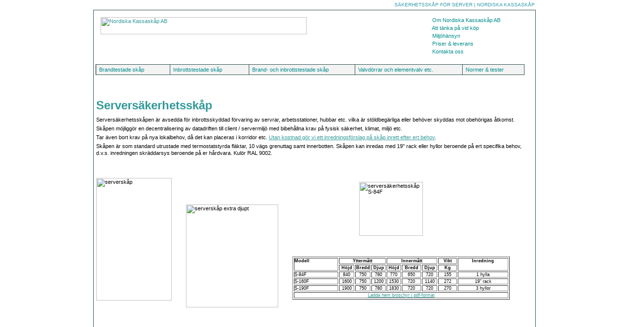

--- FILE ---
content_type: text/html
request_url: http://www.nordiska-kassaskap.se/inbrott/serverskap/serversakerhetsskap.asp
body_size: 16673
content:
<!DOCTYPE HTML PUBLIC "-//W3C//DTD HTML 4.01 Transitional//EN">

<html>
<head>
	<title>S&auml;kerhetssk&aring;p f&ouml;r server | Nordiska Kassask&aring;p</title>
	<meta http-equiv="content-type" content="text/html; charset=iso-8859-1">
	<meta name="keywords" content="servers&auml;kerhetssk&aring;p, s&auml;kerhetssk&aring;p, kassask&aring;p, v&auml;rdesk&aring;p, dokumentsk&aring;p, brands&auml;kert sk&aring;p, valv d&ouml;rr, brands&auml;kert sk&aring;p, valv d&ouml;rr, brands&auml;kert kassask&aring;p, brands&auml;kert dokumentsk&aring;p, sm&aring; kassask&aring;p, valvd&ouml;rr" />
	<meta name="description" content="Nordiska Kassask&aring;p - Din specialist p&aring; Kassask&aring;p,servers&auml;kerhetssk&aring;p, s&auml;kerhetssk&aring;p, v&auml;rdesk&aring;p m.m. Oavsett om ditt behov r&ouml;r kontoret eller hemmet, s&aring; kan du i v&aring;rt breda sortiment finna vad du letar efter! " />
	<meta name="robots" content="index,follow"/>
<link rel="shortcut icon" href="http://www.nordiska-kassaskap.se/favicon.ico">
<STYLE TYPE="text/css" MEDIA="screen, projection">
<!--
  @import url(http://www.web-nt.internet.telia.com/www-nordiska-kassaskap-se/style.css);
#apDiv1 {
	position:absolute;
	width:444px;
	height:103px;
	z-index:1;
	left: 404px;
	top: 322px;
}
-->
</STYLE>
<style type="text/css" media="print">
<!--
  @import url(http://www.web-nt.internet.telia.com/www-nordiska-kassaskap-se/printstyle.css);
-->
</style>
<script type="text/javascript">
//SuckerTree Horizontal Menu (Sept 14th, 06)
//By Dynamic Drive: http://www.dynamicdrive.com/style/
var menuids=["treemenu1"] //Enter id(s) of SuckerTree UL menus, separated by commas
function buildsubmenus_horizontal(){
for (var i=0; i<menuids.length; i++){
  var ultags=document.getElementById(menuids[i]).getElementsByTagName("ul")
    for (var t=0; t<ultags.length; t++){
		if (ultags[t].parentNode.parentNode.id==menuids[i]){ //if this is a first level submenu
			ultags[t].style.top=ultags[t].parentNode.offsetHeight+"px" //dynamically position first level submenus to be height of main menu item
			ultags[t].parentNode.getElementsByTagName("a")[0].className="mainfoldericon"
		}
		else{ //else if this is a sub level menu (ul)
		 // ultags[t].style.left=ultags[t-1].getElementsByTagName("a")[0].offsetWidth+"px" //position menu to the right of menu item that activated it
		  ultags[t].style.left=(ultags[t-1].getElementsByTagName("a")[0].offsetWidth)+"px" //position menu to the right of menu item that activated it
    	ultags[t].parentNode.getElementsByTagName("a")[0].className="subfoldericon"
		}
    ultags[t].parentNode.onmouseover=function(){
    this.getElementsByTagName("ul")[0].style.visibility="visible"
    }
    ultags[t].parentNode.onmouseout=function(){
    this.getElementsByTagName("ul")[0].style.visibility="hidden"
    }
    }
  }
}

if (window.addEventListener)
window.addEventListener("load", buildsubmenus_horizontal, false)
else if (window.attachEvent)
window.attachEvent("onload", buildsubmenus_horizontal)

</script>
<style type="text/css">
<!--
.stil5 {font-size: 9px; }
#apDiv2 {
	position:absolute;
	width:116px;
	height:213px;
	z-index:1;
	left: 183px;
	top: 212px;
}
#apDiv3 {
	position:absolute;
	width:178px;
	height:115px;
	z-index:1;
	left: 536px;
	top: 166px;
}
#apDiv4 {
	position:absolute;
	width:116px;
	height:15px;
	z-index:2;
	left: 29px;
	top: 386px;
}
#apDiv5 {
	position:absolute;
	width:135px;
	height:15px;
	z-index:1;
	left: 479px;
	top: 304px;
}
#apDiv6 {
	position:absolute;
	width:175px;
	height:15px;
	z-index:3;
	left: 623px;
	top: 304px;
}
-->
</style>
<link href="../../style.css" rel="stylesheet" type="text/css">
<style type="text/css">
<!--
#apDiv7 {	position:absolute;
	width:178px;
	height:15px;
	z-index:1;
	left: 212px;
	top: 403px;
}
-->
</style>

<script>
  (function(i,s,o,g,r,a,m){i['GoogleAnalyticsObject']=r;i[r]=i[r]||function(){
  (i[r].q=i[r].q||[]).push(arguments)},i[r].l=1*new Date();a=s.createElement(o),
  m=s.getElementsByTagName(o)[0];a.async=1;a.src=g;m.parentNode.insertBefore(a,m)
  })(window,document,'script','//www.google-analytics.com/analytics.js','ga');

  ga('create', 'UA-42144727-1', 'nordiska-kassaskap.se');
  ga('send', 'pageview');

</script>
</head>

<body>
<div align="center"><div id="container">
<h1 id="honereg">S&auml;kerhetssk&aring;p f&ouml;r server | Nordiska Kassask&aring;p</h1>
<div id="page">
<div id="logga"><a href="http://www.nordiska-kassaskap.se/index.asp"><img src="http://www.nordiska-kassaskap.se/img/logga.gif" alt="Nordiska Kassask&aring;p AB" width="420" height="35" border="0"/></a></div>
<div id="top" class="topmenu">
<ul>
<li><a href="http://www.nordiska-kassaskap.se/omoss.asp">&nbsp;&nbsp;Om Nordiska Kassask&aring;p AB</a></li>
<li><a href="http://www.nordiska-kassaskap.se/tankpaatt.asp">&nbsp;&nbsp;Att t&auml;nka p&aring; vid k&ouml;p</a></li>
<li><a href="http://www.nordiska-kassaskap.se/miljohansyn.asp">&nbsp;&nbsp;Milj&ouml;h&auml;nsyn</a></li>
<li><a href="http://www.nordiska-kassaskap.se/priserleverans.asp">&nbsp;&nbsp;Priser &amp; leverans</a></li>
<li><a href="http://www.nordiska-kassaskap.se/kontaktaoss.asp">&nbsp;&nbsp;Kontakta oss</a></li>
</ul>
</div>

<div id ="menu" class="suckertreemenu">
<ul id="treemenu1">
<li><a href="http://www.nordiska-kassaskap.se/brand" style="width: 140px; border-left: 1px solid black;">Brandtestade&nbsp;sk&aring;p<br/></a><ul style="width: 140px;"><li><a href="http://www.nordiska-kassaskap.se/brand/dokumentskap/index.asp" style="width: 140px;">Dokumentsk&aring;p</a><ul>
        <li><a href="http://www.nordiska-kassaskap.se/brand/dokumentskap/pk400serien.asp" style="width: 140px;">PK-400 serien</a></li>
        <li><a href="http://www.nordiska-kassaskap.se/brand/dokumentskap/pk40serien.asp" style="width: 140px;">PK-40 serien</a></li><li><a href="http://www.nordiska-kassaskap.se/brand/dokumentskap/nkaserien.asp" style="width: 140px;">NKA-serien</a></li></ul></li><li><a href="http://www.nordiska-kassaskap.se/brand/vertikalskap/index.asp" style="width: 140px;">Vertikalsk&aring;p</a><ul><li><a href="http://www.nordiska-kassaskap.se/brand/vertikalskap/fcserien.asp" style="width: 140px;">FC-serien</a></li>
        <li><a href="http://www.nordiska-kassaskap.se/brand/vertikalskap/nh50.asp" style="width: 140px;">NH-50</a></li><li><a href="http://www.nordiska-kassaskap.se/brand/vertikalskap/nkvserien.asp" style="width: 140px;">NKV-serien</a></li></ul></li><li><a href="http://www.nordiska-kassaskap.se/brand/datamediaskap/index.asp" style="width: 140px;">Datamediask&aring;p</a><ul><li><a href="http://www.nordiska-kassaskap.se/brand/datamediaskap/datahurts.asp">Datahurts</a></li><li><a href="http://www.nordiska-kassaskap.se/brand/datamediaskap/datamediaskap.asp">Datamediask&aring;p</a></li></ul></li></ul></li>
<li><a href="http://www.nordiska-kassaskap.se/inbrott" style="width: 150px;">Inbrottstestade sk&aring;p<br/></a><ul style="width: 148px;"><li><a href="http://www.nordiska-kassaskap.se/inbrott/vardeskyddsskap.asp" style="width: 148px;">V&auml;rdeskyddssk&aring;p</a></li><li><a href="http://www.nordiska-kassaskap.se/inbrott/sakerhetsskap.asp" style="width: 148px;">S&auml;kerhetssk&aring;p</a></li>
<li><a href="http://www.nordiska-kassaskap.se/inbrott/sakerhetsskap2.asp" style="width: 148px;">S&auml;kerhetssk&aring;p f&ouml;r laptopf&ouml;rvaring</a></li>
<li><a href="http://www.nordiska-kassaskap.se/inbrott/vapenskap.asp" style="width: 148px;">Vapensk&aring;p</a></li><li><a href="http://www.nordiska-kassaskap.se/inbrott/nyckelskap.asp" style="width: 148px;">Nyckelsk&aring;p</a></li><li><a href="http://www.nordiska-kassaskap.se/inbrott/serverskap/index.asp" style="width: 148px;">Serversk&aring;p</a><ul><li><a href="http://www.nordiska-kassaskap.se/inbrott/serverskap/serversakerhetsskap.asp" style="width: 148px;">Servers&auml;kerhetssk&aring;p</a></li><li><a href="http://www.nordiska-kassaskap.se/inbrott/serverskap/datorskyddsskap.asp" style="width: 148px;">Datorskyddssk&aring;p</a></li></ul></li><li><a href="http://www.nordiska-kassaskap.se/inbrott/deponeringsskap/index.asp" style="width: 148px;">Deponeringssk&aring;p</a><ul><li><a href="http://www.nordiska-kassaskap.se/inbrott/deponeringsskap/inbrottstestade.asp">Inbrottstestade deponeringssk&aring;p</a></li><li><a href="http://www.nordiska-kassaskap.se/inbrott/deponeringsskap/ovriga.asp">&Ouml;vriga deponeringssk&aring;p</a></li><li><a href="http://www.nordiska-kassaskap.se/inbrott/deponeringsskap/ranskyddsboxar.asp">R&aring;nskyddsboxar</a></li></ul></li></ul></li>
<li><a href="http://www.nordiska-kassaskap.se/brand_inbrott" style="width: 205px;">Brand- och inbrottstestade sk&aring;p</a><ul style="width: 200px;"><li><a href="http://www.nordiska-kassaskap.se/brand_inbrott/vardeskap/index.asp" style="width: 200px;">V&auml;rdesk&aring;p</a><ul><li><a href="http://www.nordiska-kassaskap.se/brand_inbrott/vardeskap/ptke300.asp">PTK E-300 serien</a></li><li><a href="http://www.nordiska-kassaskap.se/brand_inbrott/vardeskap/e300.asp">E-300 serien</a></li><li><a href="http://www.nordiska-kassaskap.se/brand_inbrott/vardeskap/pke1-400.asp">PK E1-400 serien</a></li><li><a href="http://www.nordiska-kassaskap.se/brand_inbrott/vardeskap/e300grade5.asp">E5-300</a></li>
        <li><a href="http://www.nordiska-kassaskap.se/brand_inbrott/vardeskap/designadevardeskap.asp">Designade v&auml;rdesk&aring;p</a></li>
        <li><a href="http://www.nordiska-kassaskap.se/brand_inbrott/bankfacksalternativ.asp">Sm&aring; v&auml;rdesk&aring;p</a></li>
</ul>
</li><li><a href="http://www.nordiska-kassaskap.se/brand_inbrott/kassaskap.asp"  style="width: 200px;">Kassask&aring;p</a></li>
<li><a href="http://www.nordiska-kassaskap.se/brand_inbrott/vardeskapgrade3.asp" style="width: 200px;">V&auml;rdesk&aring;p grade3 f&ouml;r vapen och dynamit f&ouml;rvaring</a></li>
</ul></li>
<li><a href="http://www.nordiska-kassaskap.se/valv_element" style="width: 208px;">Valvd&ouml;rrar och elementvalv etc.</a>
  <ul style="width: 208px;"><li><a href="http://www.nordiska-kassaskap.se/valv_element/valvdorrar.asp" style="width: 208px;">Valvd&ouml;rrar</a></li><li><a href="http://www.nordiska-kassaskap.se/valv_element/elementvalv.asp" style="width: 208px;">Elementvalv</a></li><li><a href="http://www.nordiska-kassaskap.se/valv_element/elementarkiv.asp" style="width: 208px;">Elementarkiv</a></li><li><a href="http://www.nordiska-kassaskap.se/valv_element/bankfack.asp" style="width: 208px;">Bankfack</a></li></ul></li>
<li><a href="http://www.nordiska-kassaskap.se/normer_tester" style="width: 115px;">Normer &amp; tester</a><ul style="width: 115px;"><li><a href="http://www.nordiska-kassaskap.se/normer_tester/brandtester.asp">Brandtester</a></li><li><a href="http://www.nordiska-kassaskap.se/normer_tester/inbrottstester/index.asp">Inbrottstester</a></li><li><a href="http://www.nordiska-kassaskap.se/normer_tester/rekbelopp/index.asp">Rekommenderade belopp i v&auml;rdesk&aring;p</a></li></ul></li>
</ul>
<br style="clear: left;" />
</div>
<div id="crumbs">

</div>


<!-- variant: hel kolumn -->
<div id="content_wide">
<h2 class="honeori">Servers&auml;kerhetssk&aring;p</h2>
<p>Servers&auml;kerhetssk&aring;pen &auml;r avsedda f&ouml;r inbrottsskyddad f&ouml;rvaring av servrar, arbetsstationer, hubbar etc. vilka &auml;r st&ouml;ldbeg&auml;rliga eller beh&ouml;ver skyddas mot obeh&ouml;rigas &aring;tkomst.</p>
<p>Sk&aring;pen m&ouml;jligg&ouml;r en decentralisering av datadriften till client / servermilj&ouml; med bibeh&aring;llna krav p&aring; fysisk s&auml;kerhet, klimat, milj&ouml; etc.</p>
<p>Tar &auml;ven bort krav p&aring; nya lokalbehov, d&aring; det kan placeras i korridor etc. <a href="../../kontaktaoss.asp">Utan kostnad g&ouml;r vi ett inredningsf&ouml;rslag p&aring; sk&aring;p inrett efter ert behov</a>.</p>
<div id="apDiv1">
  <table width="443" border="1">
    <tr>
      <th width="85" rowspan="2" valign="top" scope="col"><div align="center" class="stil5">
          <div align="left">Modell</div>
      </div>
          <div align="center" class="stil5"> </div></th>
      <th colspan="3" scope="col"><div align="center" class="stil5">Ytterm&aring;tt</div></th>
      <th colspan="3" scope="col"><div align="center" class="stil5">Innerm&aring;tt</div></th>
      <th width="34" scope="col"><div align="center" class="stil5">Vikt</div></th>
      <th width="95" rowspan="2" valign="top" scope="col"><div align="center" class="stil5">Inredning</div>
          <div align="center" class="stil5"></div></th>
    </tr>
    <tr>
      <th width="28"><div align="center" class="stil5">H&ouml;jd</div></th>
      <th width="28"><div align="center" class="stil5">Bredd</div></th>
      <th width="26"><div align="center" class="stil5">Djup</div></th>
      <th width="26"><div align="center" class="stil5">H&ouml;jd</div></th>
      <th width="35"><div align="center" class="stil5">Bredd</div></th>
      <th width="28"><div align="center" class="stil5">Djup</div></th>
      <th><div align="center" class="stil5">Kg</div></th>
    </tr>
    <tr>
      <td><div align="center" class="stil5">
          <div align="left">S-84F</div>
      </div></td>
      <td><div align="center" class="stil5">840</div></td>
      <td><div align="center" class="stil5">750</div></td>
      <td><div align="center" class="stil5">780</div></td>
      <td><div align="center" class="stil5">770</div></td>
      <td><div align="center" class="stil5">650</div></td>
      <td><div align="center" class="stil5">720</div></td>
      <td><div align="center" class="stil5">155</div></td>
      <td><div align="center" class="stil5">1 hylla</div></td>
    </tr>
    <tr>
      <td><div align="left"><span class="stil5">S-160F</span></div></td>
      <td><div align="center" class="stil5">1600</div></td>
      <td><div align="center" class="stil5">750</div></td>
      <td><div align="center" class="stil5">1200</div></td>
      <td><div align="center" class="stil5">1530</div></td>
      <td><div align="center" class="stil5">720</div></td>
      <td><div align="center" class="stil5">1140</div></td>
      <td><div align="center" class="stil5">272</div></td>
      <td><div align="center" class="stil5">19&quot; rack</div>        </td>
    </tr>
    <tr>
      <td class="stil5"><div align="left">S-190F</div></td>
      <td class="stil5"><div align="center">1900</div></td>
      <td class="stil5"><div align="center">750</div></td>
      <td class="stil5"><div align="center">780</div></td>
      <td class="stil5"><div align="center">1830</div></td>
      <td class="stil5"><div align="center">720</div></td>
      <td class="stil5"><div align="center">720</div></td>
      <td class="stil5"><div align="center">270</div></td>
      <td><div align="center"><span class="stil5">3 hyllor</span></div></td>
    </tr>

    <tr>
      <td colspan="9"><div align="center" class="stil5"><a href="http://www.kundvisaren.se/track/track_files.php?url=http://www.nordiska-kassaskap.se/broschyrer/Serversakerhetsskap.pdf">Ladda hem broschyr i pdf-format</a></div>
          <div align="center" class="stil5"></div>
        <div align="center" class="stil5"></div>
        <div align="center" class="stil5"></div>
        <div align="center" class="stil5"></div>
        <div align="center" class="stil5"></div>
        <div align="center" class="stil5"></div>
        <div align="center" class="stil5"></div>
        <div align="center" class="stil5"></div></td>
      </tr>
  </table>
</div>
<p>Sk&aring;pen &auml;r som standard utrustade med termostatstyrda fl&auml;ktar, 10 v&auml;gs grenuttag samt innerbotten. Sk&aring;pen kan inredas med 19&quot; rack eller hyllor beroende p&aring; ert specifika behov, d.v.s. inredningen skr&auml;ddarsys beroende p&aring; er h&aring;rdvara. Kul&ouml;r RAL 9002.</p>
<p>&nbsp;</p>
<p>&nbsp;</p>
<div id="apDiv3"><img src="../../img/pics/serverskap-84-liten.jpg" alt="servers&auml;kerhetssk&aring;p S-84F" width="130" height="110"></div>
<div id="apDiv2"><img src="../../img/pics/serverskap1600-stor.jpg" alt="serversk&aring;p extra djupt" width="188" height="210"></div>
<img src="../../img/pics/serverskap-1900-st.jpg" alt="serversk&aring;p" width="154" height="250"></div>
</div>
</div><div id="footer">Nordiska Kassask&aring;p AB&nbsp;&nbsp;&nbsp;*&nbsp;&nbsp;&nbsp;Box 9107&nbsp;&nbsp;&nbsp;*&nbsp;&nbsp;&nbsp;126 09 H&auml;gersten&nbsp;&nbsp;&nbsp;*&nbsp;&nbsp;&nbsp;Tel. 08-7442890&nbsp;&nbsp;&nbsp;*&nbsp;&nbsp;&nbsp;Fax. 08-6458045&nbsp;&nbsp;&nbsp;</div>

<!-- Start Kundvisaren -->
<script type="text/javascript">var wuid = 380;</script>
<script type="text/javascript" src="http://www.kundvisaren.se/track/track.js"></script>
<!-- Slut Kundvisaren -->

<br/><br/></div>
</body>
</html>


--- FILE ---
content_type: text/css
request_url: http://www.nordiska-kassaskap.se/style.css
body_size: 6085
content:
*{
	margin: 0px;
	padding: 0px;
}

body{
	
	font-family: Verdana, Geneva, Arial, Helvetica, sans-serif;
	font-size: 11px;
	color: Black;
	/*background-color: #339999;*/
	background-image: url(img/bg1.gif);
	background-repeat: repeat-x;
}

/***** PAGE LAYOUT *****/

#container{
	text-align: center;
	width: 900px;
}

#page{
	text-align: left;
	position: relative;
	width: 900px;
	height: 750px;
	overflow: auto;
	left: 0px;
	top: 10px;
	/*background-color: #E0FFFF;
	height: 500px;*/
	background-color: #ffffff;
	background-image: url(img/bg2.gif);
	background-repeat: repeat-x;
	background-position: bottom;
	border: 1px solid #2F4F4F;
}

#top{
	position: absolute;
	top: 10px;
	right: 10px;
	width:210px;
}

#logga{
	position: absolute;
	top: 10px;
	left: 10px;
}

#menu{
	position: absolute;
	top: 110px;
	left: 4px;
	z-index: 50;
}

#crumbs{
	width: 890px;
	height: 16px;
	position: absolute;
	top: 150px;
	left: 0px;
	z-index: 40;	
}

#content_wide{
	width: 897px;
	height: 483px;
	position: absolute;
	top: 180px;
	left: 1px;
	z-index: 40;

}

#content_leftcol{
	width: 590px;
	height: 486px;
	position: absolute;
	top: 180px;
	left: 1px;
	z-index: 40;
	/*background-color: Lime;*/
}

#content_rightcol{
	width: 300px;
	height: 480px;
	position: absolute;
	top: 180px;
	left: 595px;
	z-index: 40;
	/*background-color: Aqua;*/
}

.rightbox{
	width: 298px;
	height: 156px;
	float: left;
	border: 0px;
	background-color: #2F4F4F;
	margin-bottom: 4px;
}

.rightbox_inside{
	width: 296px;
	height: 154px;
	position: relative;
	left: 1px;
	top: 1px;
	background-color: White;
}

.rightbox_img_inside{
	width: 296px;
	height: 154px;
	position: relative;
	left: 1px;
	top: 1px;
	background-color: White;
}


#footer{
	/*text-align: center;*/
	position: relative;
	width: 884px;
	height: 16px;
	top: 12px;
	left: 0px;
}



/***** FONT STYLES etc *****/

h1, .honeori {
	font-family: Arial, Helvetica, sans-serif;
	font-size: 24px;
	color: #339999;
	margin: 0px 4px 8px 4px;
}

h2{
	font-size: 12px;
	color: Black;
	margin: 0px 4px 4px 4px;
}

p{
	line-height: 14px;
	margin: 0px 4px 4px 4px;
}

img{
	margin: 4px;
	border: 0px;
}

.rightbox_img_inside h1, .rightbox_img_inside h2, .rightbox_img_inside p {
	margin: 0px 4px 4px 119px;
	padding: 0px;
}
.rightbox_img_inside h1, .rightbox_inside h1{
	font-size: 18px;
}
.rightbox_img_inside p, .rightbox_inside p{
	font-size: 10px;
	line-height: 12px;
}

a{
	color: #339999;
}

#crumbs .first{
	margin-left: 6px;
	
}

/***** top menu list *****/
.topmenu ul{
	margin: 0;
	padding: 0;
	list-style: none;
	border: 0px solid #2F4F4F;
}

.topmenu ul li a:hover{
	color: #800000;
	background-image: url(img/p2.gif);
	background-repeat: no-repeat;
	background-position: left;
}

.topmenu ul li{
position: relative;
background-color: #ffffff; /*overall menu background color*/
}

.topmenu ul li a{
	display: block;
	width: 100%; /*Width of top level menu link items*/
	padding-top: 4px;
	padding-left: 4px;
	border-left-width: 0;
	text-decoration: none;
	color: #008B8B;
	background-image: url(img/p.gif);
	background-repeat: no-repeat;
	background-position: left;
}


/***** main menu  *****/

.suckertreemenu ul{
margin: 0;
padding: 0;
list-style-type: none;
z-index: 100;
background-color: #F3F3F3;
}

/*Top level list items*/
.suckertreemenu ul li{
	list-style: none;
	position: relative;
	display: inline;
	float: left;
	background-color: #F3F3F3; /*overall menu background color*/
}

/*Top level menu link items style*/
.suckertreemenu ul li a{
	display: block;
	width: 120px; /*Width of top level menu link items*/
	padding: 4px 4px 4px 6px;
	border: 1px solid #2F4F4F;
	border-left-width: 0;
	text-decoration: none;
	color: #008B8B;
	background-color: #F3F3F3;
}
	
/*1st sub level menu*/
.suckertreemenu ul li ul{
left: 0;
position: absolute;
top: 1em; /* no need to change, as true value set by script */
display: block;
visibility: hidden;
}

/*Sub level menu list items (undo style from Top level List Items)*/
.suckertreemenu ul li ul li{
display: list-item;
float: none;
}

/*All subsequent sub menu levels offset after 1st level sub menu */
.suckertreemenu ul li ul li ul{ 
left: 120px; /* no need to change, as true value set by script changed fr 159 anyway */
top: 0;
}

/* Sub level menu links style */
.suckertreemenu ul li ul li a{
display: block;
width: 120px; /*width of sub menu levels*/
color: #8B0000;
text-decoration: none;
padding: 4px 4px 4px 6px;
border: 1px solid #cccccc;
}

.suckertreemenu ul li a:hover{
	background-color: #006c80;
	color: white;
}

/*Background image for top level menu list links */
.suckertreemenu .mainfoldericon{
background-color: #F3f3f3;
background-image: url(img/arrow-down.gif);
background-repeat: no-repeat;
background-position: center right;

}

/*Background image for subsequent level menu list links */
.suckertreemenu .subfoldericon{
background: #F3F3F3 url(img/arrow-right.gif) no-repeat center right;
}

* html p#iepara{ /*For a paragraph (if any) that immediately follows suckertree menu, add 1em top spacing between the two in IE*/
	padding-top: 162px;
	padding-left: 14px;
}
	
/* Holly Hack for IE \*/
* html #container #page .suckertreemenu ul li { float: left; height: 1%; }
* html #container #page .suckertreemenu ul li a { height: 1%; }
/* End */


/* SEO 2013-09-18 */
#honereg {padding: 0px; text-align: right; text-transform: uppercase; color: rgb(51, 153, 173); font-weight: normal; font-size: 10px; line-height: 10px; margin: 5px 0px -5px;}

/* SEO 2013-10-10 */
.hthree {margin:0 0 3px 4px;}

/* SEO 2013-11-05 */
a.linkslink {color: 000000; text-decoration:none; font-weight: normal; font-size: 11px;}
#footerstart {height: 16px; left: 0; position: relative; top: 12px; width: 884px;}

.honenew {padding: 0px; text-align: right; text-transform: uppercase; color: rgb(51, 153, 173); font-weight: normal; font-size: 10px; line-height: 10px; margin: 0px 10px -5px 0;}
.sidemenuheaders {font-size:12px !important; font-weight:bold;}

.htwosmaller {color:#339999; font-family:Arial, Helvetica, sans-serif; font-size:18px; margin:0 4px 8px;}



































--- FILE ---
content_type: text/plain
request_url: https://www.google-analytics.com/j/collect?v=1&_v=j102&a=461966275&t=pageview&_s=1&dl=http%3A%2F%2Fwww.nordiska-kassaskap.se%2Finbrott%2Fserverskap%2Fserversakerhetsskap.asp&ul=en-us%40posix&dt=S%C3%A4kerhetssk%C3%A5p%20f%C3%B6r%20server%20%7C%20Nordiska%20Kassask%C3%A5p&sr=1280x720&vp=1280x720&_u=IEBAAAABAAAAACAAI~&jid=933076038&gjid=1325707718&cid=1977259618.1769142616&tid=UA-42144727-1&_gid=261660825.1769142616&_r=1&_slc=1&z=1646101876
body_size: -287
content:
2,cG-PFHL5BXB60